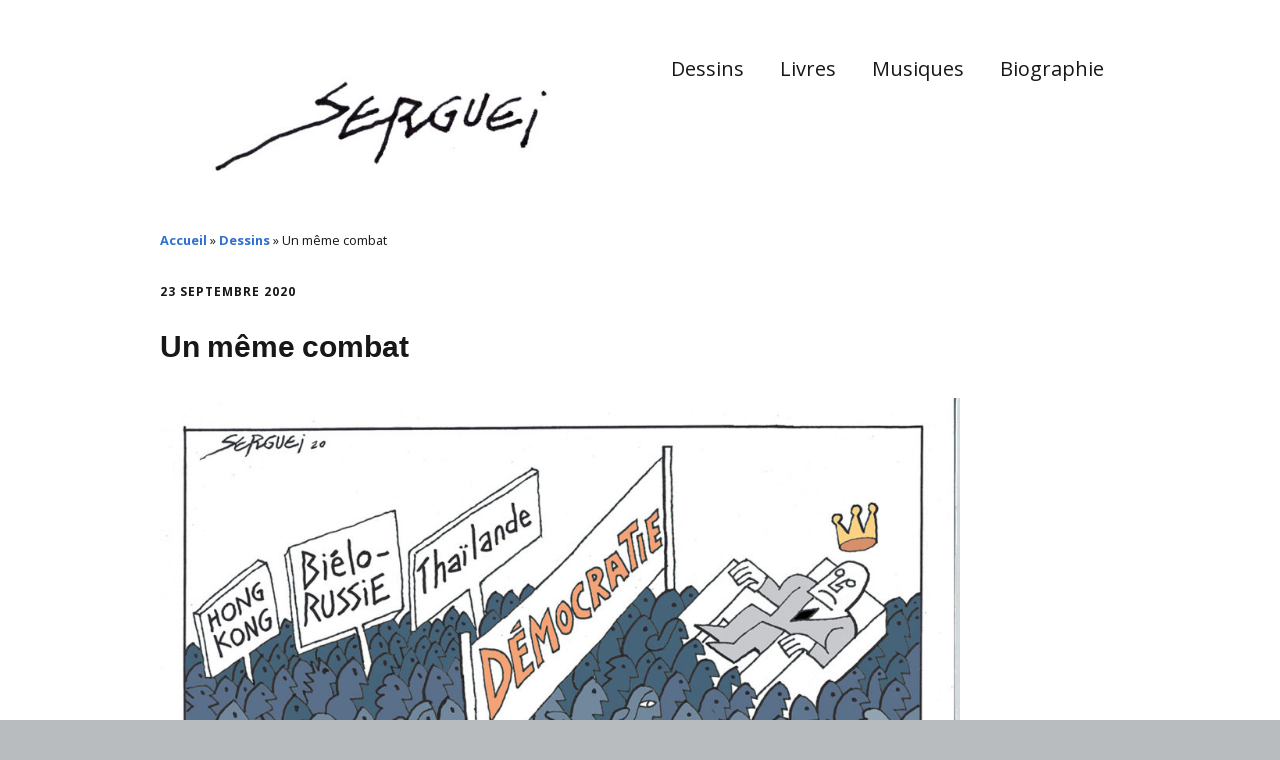

--- FILE ---
content_type: text/html; charset=UTF-8
request_url: https://www.serguei.fr/2020/09/23/un-meme-combat/
body_size: 7709
content:
<!DOCTYPE html>
<!--[if lte IE 9]><html class="no-js IE9 IE" lang="fr-FR"><![endif]-->
<!--[if gt IE 9]><!--><html class="no-js" lang="fr-FR"><!--<![endif]-->
	<head>
				<meta charset="UTF-8" />
	<meta name='robots' content='index, follow, max-image-preview:large, max-snippet:-1, max-video-preview:-1' />
			<link rel="dns-prefetch" href="//fonts.googleapis.com" />
			<script type="text/javascript">
			/* <![CDATA[ */
			document.documentElement.className = document.documentElement.className.replace(new RegExp('(^|\\s)no-js(\\s|$)'), '$1js$2');
			/* ]]> */
		</script>
	
	<!-- This site is optimized with the Yoast SEO plugin v26.7 - https://yoast.com/wordpress/plugins/seo/ -->
	<title>Un même combat &#183; Le blog de Serguei</title>
	<link rel="canonical" href="https://www.serguei.fr/2020/09/23/un-meme-combat/" />
	<meta property="og:locale" content="fr_FR" />
	<meta property="og:type" content="article" />
	<meta property="og:title" content="Un même combat &#183; Le blog de Serguei" />
	<meta property="og:url" content="https://www.serguei.fr/2020/09/23/un-meme-combat/" />
	<meta property="og:site_name" content="Le blog de Serguei" />
	<meta property="article:published_time" content="2020-09-23T20:18:49+00:00" />
	<meta property="article:modified_time" content="2020-10-21T20:20:04+00:00" />
	<meta property="og:image" content="http://www.serguei.fr/wp-content/uploads/2020/10/Un-meme-combat230920-300x212.jpg" />
	<meta name="author" content="serguei" />
	<meta name="twitter:card" content="summary_large_image" />
	<meta name="twitter:label1" content="Écrit par" />
	<meta name="twitter:data1" content="serguei" />
	<script type="application/ld+json" class="yoast-schema-graph">{"@context":"https://schema.org","@graph":[{"@type":"Article","@id":"https://www.serguei.fr/2020/09/23/un-meme-combat/#article","isPartOf":{"@id":"https://www.serguei.fr/2020/09/23/un-meme-combat/"},"author":{"name":"serguei","@id":"https://www.serguei.fr/#/schema/person/66f58adf09725de6adde95cfbdc7a950"},"headline":"Un même combat","datePublished":"2020-09-23T20:18:49+00:00","dateModified":"2020-10-21T20:20:04+00:00","mainEntityOfPage":{"@id":"https://www.serguei.fr/2020/09/23/un-meme-combat/"},"wordCount":4,"publisher":{"@id":"https://www.serguei.fr/#/schema/person/e3775eac3ae25a4f5dc044b251d6f183"},"image":{"@id":"https://www.serguei.fr/2020/09/23/un-meme-combat/#primaryimage"},"thumbnailUrl":"http://www.serguei.fr/wp-content/uploads/2020/10/Un-meme-combat230920-300x212.jpg","articleSection":["International","Justice"],"inLanguage":"fr-FR"},{"@type":"WebPage","@id":"https://www.serguei.fr/2020/09/23/un-meme-combat/","url":"https://www.serguei.fr/2020/09/23/un-meme-combat/","name":"Un même combat &#183; Le blog de Serguei","isPartOf":{"@id":"https://www.serguei.fr/#website"},"primaryImageOfPage":{"@id":"https://www.serguei.fr/2020/09/23/un-meme-combat/#primaryimage"},"image":{"@id":"https://www.serguei.fr/2020/09/23/un-meme-combat/#primaryimage"},"thumbnailUrl":"http://www.serguei.fr/wp-content/uploads/2020/10/Un-meme-combat230920-300x212.jpg","datePublished":"2020-09-23T20:18:49+00:00","dateModified":"2020-10-21T20:20:04+00:00","breadcrumb":{"@id":"https://www.serguei.fr/2020/09/23/un-meme-combat/#breadcrumb"},"inLanguage":"fr-FR","potentialAction":[{"@type":"ReadAction","target":["https://www.serguei.fr/2020/09/23/un-meme-combat/"]}]},{"@type":"ImageObject","inLanguage":"fr-FR","@id":"https://www.serguei.fr/2020/09/23/un-meme-combat/#primaryimage","url":"http://www.serguei.fr/wp-content/uploads/2020/10/Un-meme-combat230920-300x212.jpg","contentUrl":"http://www.serguei.fr/wp-content/uploads/2020/10/Un-meme-combat230920-300x212.jpg"},{"@type":"BreadcrumbList","@id":"https://www.serguei.fr/2020/09/23/un-meme-combat/#breadcrumb","itemListElement":[{"@type":"ListItem","position":1,"name":"Accueil","item":"https://www.serguei.fr/"},{"@type":"ListItem","position":2,"name":"Dessins","item":"https://www.serguei.fr/dessins/"},{"@type":"ListItem","position":3,"name":"Un même combat"}]},{"@type":"WebSite","@id":"https://www.serguei.fr/#website","url":"https://www.serguei.fr/","name":"Le Monde de Serguei","description":"","publisher":{"@id":"https://www.serguei.fr/#/schema/person/e3775eac3ae25a4f5dc044b251d6f183"},"potentialAction":[{"@type":"SearchAction","target":{"@type":"EntryPoint","urlTemplate":"https://www.serguei.fr/?s={search_term_string}"},"query-input":{"@type":"PropertyValueSpecification","valueRequired":true,"valueName":"search_term_string"}}],"inLanguage":"fr-FR"},{"@type":["Person","Organization"],"@id":"https://www.serguei.fr/#/schema/person/e3775eac3ae25a4f5dc044b251d6f183","name":"Serguei","image":{"@type":"ImageObject","inLanguage":"fr-FR","@id":"https://www.serguei.fr/#/schema/person/image/","url":"https://www.serguei.fr/wp-content/uploads/2015/12/signature.jpg","contentUrl":"https://www.serguei.fr/wp-content/uploads/2015/12/signature.jpg","width":600,"height":183,"caption":"Serguei"},"logo":{"@id":"https://www.serguei.fr/#/schema/person/image/"},"sameAs":["http://serguei.fr"]},{"@type":"Person","@id":"https://www.serguei.fr/#/schema/person/66f58adf09725de6adde95cfbdc7a950","name":"serguei"}]}</script>
	<!-- / Yoast SEO plugin. -->


<link rel="alternate" type="application/rss+xml" title="Le blog de Serguei &raquo; Flux" href="https://www.serguei.fr/feed/" />
<link rel="alternate" type="application/rss+xml" title="Le blog de Serguei &raquo; Flux des commentaires" href="https://www.serguei.fr/comments/feed/" />
<link rel="alternate" title="oEmbed (JSON)" type="application/json+oembed" href="https://www.serguei.fr/wp-json/oembed/1.0/embed?url=https%3A%2F%2Fwww.serguei.fr%2F2020%2F09%2F23%2Fun-meme-combat%2F" />
<link rel="alternate" title="oEmbed (XML)" type="text/xml+oembed" href="https://www.serguei.fr/wp-json/oembed/1.0/embed?url=https%3A%2F%2Fwww.serguei.fr%2F2020%2F09%2F23%2Fun-meme-combat%2F&#038;format=xml" />
<style id='wp-img-auto-sizes-contain-inline-css' type='text/css'>
img:is([sizes=auto i],[sizes^="auto," i]){contain-intrinsic-size:3000px 1500px}
/*# sourceURL=wp-img-auto-sizes-contain-inline-css */
</style>
<style id='wp-emoji-styles-inline-css' type='text/css'>

	img.wp-smiley, img.emoji {
		display: inline !important;
		border: none !important;
		box-shadow: none !important;
		height: 1em !important;
		width: 1em !important;
		margin: 0 0.07em !important;
		vertical-align: -0.1em !important;
		background: none !important;
		padding: 0 !important;
	}
/*# sourceURL=wp-emoji-styles-inline-css */
</style>
<link rel='stylesheet' id='wp-block-library-css' href='https://www.serguei.fr/wp-includes/css/dist/block-library/style.min.css?ver=9a54ca380c15bbe0e3366bda892cca4c' type='text/css' media='all' />
<style id='global-styles-inline-css' type='text/css'>
:root{--wp--preset--aspect-ratio--square: 1;--wp--preset--aspect-ratio--4-3: 4/3;--wp--preset--aspect-ratio--3-4: 3/4;--wp--preset--aspect-ratio--3-2: 3/2;--wp--preset--aspect-ratio--2-3: 2/3;--wp--preset--aspect-ratio--16-9: 16/9;--wp--preset--aspect-ratio--9-16: 9/16;--wp--preset--color--black: #000000;--wp--preset--color--cyan-bluish-gray: #abb8c3;--wp--preset--color--white: #ffffff;--wp--preset--color--pale-pink: #f78da7;--wp--preset--color--vivid-red: #cf2e2e;--wp--preset--color--luminous-vivid-orange: #ff6900;--wp--preset--color--luminous-vivid-amber: #fcb900;--wp--preset--color--light-green-cyan: #7bdcb5;--wp--preset--color--vivid-green-cyan: #00d084;--wp--preset--color--pale-cyan-blue: #8ed1fc;--wp--preset--color--vivid-cyan-blue: #0693e3;--wp--preset--color--vivid-purple: #9b51e0;--wp--preset--gradient--vivid-cyan-blue-to-vivid-purple: linear-gradient(135deg,rgb(6,147,227) 0%,rgb(155,81,224) 100%);--wp--preset--gradient--light-green-cyan-to-vivid-green-cyan: linear-gradient(135deg,rgb(122,220,180) 0%,rgb(0,208,130) 100%);--wp--preset--gradient--luminous-vivid-amber-to-luminous-vivid-orange: linear-gradient(135deg,rgb(252,185,0) 0%,rgb(255,105,0) 100%);--wp--preset--gradient--luminous-vivid-orange-to-vivid-red: linear-gradient(135deg,rgb(255,105,0) 0%,rgb(207,46,46) 100%);--wp--preset--gradient--very-light-gray-to-cyan-bluish-gray: linear-gradient(135deg,rgb(238,238,238) 0%,rgb(169,184,195) 100%);--wp--preset--gradient--cool-to-warm-spectrum: linear-gradient(135deg,rgb(74,234,220) 0%,rgb(151,120,209) 20%,rgb(207,42,186) 40%,rgb(238,44,130) 60%,rgb(251,105,98) 80%,rgb(254,248,76) 100%);--wp--preset--gradient--blush-light-purple: linear-gradient(135deg,rgb(255,206,236) 0%,rgb(152,150,240) 100%);--wp--preset--gradient--blush-bordeaux: linear-gradient(135deg,rgb(254,205,165) 0%,rgb(254,45,45) 50%,rgb(107,0,62) 100%);--wp--preset--gradient--luminous-dusk: linear-gradient(135deg,rgb(255,203,112) 0%,rgb(199,81,192) 50%,rgb(65,88,208) 100%);--wp--preset--gradient--pale-ocean: linear-gradient(135deg,rgb(255,245,203) 0%,rgb(182,227,212) 50%,rgb(51,167,181) 100%);--wp--preset--gradient--electric-grass: linear-gradient(135deg,rgb(202,248,128) 0%,rgb(113,206,126) 100%);--wp--preset--gradient--midnight: linear-gradient(135deg,rgb(2,3,129) 0%,rgb(40,116,252) 100%);--wp--preset--font-size--small: 13px;--wp--preset--font-size--medium: 20px;--wp--preset--font-size--large: 36px;--wp--preset--font-size--x-large: 42px;--wp--preset--spacing--20: 0.44rem;--wp--preset--spacing--30: 0.67rem;--wp--preset--spacing--40: 1rem;--wp--preset--spacing--50: 1.5rem;--wp--preset--spacing--60: 2.25rem;--wp--preset--spacing--70: 3.38rem;--wp--preset--spacing--80: 5.06rem;--wp--preset--shadow--natural: 6px 6px 9px rgba(0, 0, 0, 0.2);--wp--preset--shadow--deep: 12px 12px 50px rgba(0, 0, 0, 0.4);--wp--preset--shadow--sharp: 6px 6px 0px rgba(0, 0, 0, 0.2);--wp--preset--shadow--outlined: 6px 6px 0px -3px rgb(255, 255, 255), 6px 6px rgb(0, 0, 0);--wp--preset--shadow--crisp: 6px 6px 0px rgb(0, 0, 0);}:where(.is-layout-flex){gap: 0.5em;}:where(.is-layout-grid){gap: 0.5em;}body .is-layout-flex{display: flex;}.is-layout-flex{flex-wrap: wrap;align-items: center;}.is-layout-flex > :is(*, div){margin: 0;}body .is-layout-grid{display: grid;}.is-layout-grid > :is(*, div){margin: 0;}:where(.wp-block-columns.is-layout-flex){gap: 2em;}:where(.wp-block-columns.is-layout-grid){gap: 2em;}:where(.wp-block-post-template.is-layout-flex){gap: 1.25em;}:where(.wp-block-post-template.is-layout-grid){gap: 1.25em;}.has-black-color{color: var(--wp--preset--color--black) !important;}.has-cyan-bluish-gray-color{color: var(--wp--preset--color--cyan-bluish-gray) !important;}.has-white-color{color: var(--wp--preset--color--white) !important;}.has-pale-pink-color{color: var(--wp--preset--color--pale-pink) !important;}.has-vivid-red-color{color: var(--wp--preset--color--vivid-red) !important;}.has-luminous-vivid-orange-color{color: var(--wp--preset--color--luminous-vivid-orange) !important;}.has-luminous-vivid-amber-color{color: var(--wp--preset--color--luminous-vivid-amber) !important;}.has-light-green-cyan-color{color: var(--wp--preset--color--light-green-cyan) !important;}.has-vivid-green-cyan-color{color: var(--wp--preset--color--vivid-green-cyan) !important;}.has-pale-cyan-blue-color{color: var(--wp--preset--color--pale-cyan-blue) !important;}.has-vivid-cyan-blue-color{color: var(--wp--preset--color--vivid-cyan-blue) !important;}.has-vivid-purple-color{color: var(--wp--preset--color--vivid-purple) !important;}.has-black-background-color{background-color: var(--wp--preset--color--black) !important;}.has-cyan-bluish-gray-background-color{background-color: var(--wp--preset--color--cyan-bluish-gray) !important;}.has-white-background-color{background-color: var(--wp--preset--color--white) !important;}.has-pale-pink-background-color{background-color: var(--wp--preset--color--pale-pink) !important;}.has-vivid-red-background-color{background-color: var(--wp--preset--color--vivid-red) !important;}.has-luminous-vivid-orange-background-color{background-color: var(--wp--preset--color--luminous-vivid-orange) !important;}.has-luminous-vivid-amber-background-color{background-color: var(--wp--preset--color--luminous-vivid-amber) !important;}.has-light-green-cyan-background-color{background-color: var(--wp--preset--color--light-green-cyan) !important;}.has-vivid-green-cyan-background-color{background-color: var(--wp--preset--color--vivid-green-cyan) !important;}.has-pale-cyan-blue-background-color{background-color: var(--wp--preset--color--pale-cyan-blue) !important;}.has-vivid-cyan-blue-background-color{background-color: var(--wp--preset--color--vivid-cyan-blue) !important;}.has-vivid-purple-background-color{background-color: var(--wp--preset--color--vivid-purple) !important;}.has-black-border-color{border-color: var(--wp--preset--color--black) !important;}.has-cyan-bluish-gray-border-color{border-color: var(--wp--preset--color--cyan-bluish-gray) !important;}.has-white-border-color{border-color: var(--wp--preset--color--white) !important;}.has-pale-pink-border-color{border-color: var(--wp--preset--color--pale-pink) !important;}.has-vivid-red-border-color{border-color: var(--wp--preset--color--vivid-red) !important;}.has-luminous-vivid-orange-border-color{border-color: var(--wp--preset--color--luminous-vivid-orange) !important;}.has-luminous-vivid-amber-border-color{border-color: var(--wp--preset--color--luminous-vivid-amber) !important;}.has-light-green-cyan-border-color{border-color: var(--wp--preset--color--light-green-cyan) !important;}.has-vivid-green-cyan-border-color{border-color: var(--wp--preset--color--vivid-green-cyan) !important;}.has-pale-cyan-blue-border-color{border-color: var(--wp--preset--color--pale-cyan-blue) !important;}.has-vivid-cyan-blue-border-color{border-color: var(--wp--preset--color--vivid-cyan-blue) !important;}.has-vivid-purple-border-color{border-color: var(--wp--preset--color--vivid-purple) !important;}.has-vivid-cyan-blue-to-vivid-purple-gradient-background{background: var(--wp--preset--gradient--vivid-cyan-blue-to-vivid-purple) !important;}.has-light-green-cyan-to-vivid-green-cyan-gradient-background{background: var(--wp--preset--gradient--light-green-cyan-to-vivid-green-cyan) !important;}.has-luminous-vivid-amber-to-luminous-vivid-orange-gradient-background{background: var(--wp--preset--gradient--luminous-vivid-amber-to-luminous-vivid-orange) !important;}.has-luminous-vivid-orange-to-vivid-red-gradient-background{background: var(--wp--preset--gradient--luminous-vivid-orange-to-vivid-red) !important;}.has-very-light-gray-to-cyan-bluish-gray-gradient-background{background: var(--wp--preset--gradient--very-light-gray-to-cyan-bluish-gray) !important;}.has-cool-to-warm-spectrum-gradient-background{background: var(--wp--preset--gradient--cool-to-warm-spectrum) !important;}.has-blush-light-purple-gradient-background{background: var(--wp--preset--gradient--blush-light-purple) !important;}.has-blush-bordeaux-gradient-background{background: var(--wp--preset--gradient--blush-bordeaux) !important;}.has-luminous-dusk-gradient-background{background: var(--wp--preset--gradient--luminous-dusk) !important;}.has-pale-ocean-gradient-background{background: var(--wp--preset--gradient--pale-ocean) !important;}.has-electric-grass-gradient-background{background: var(--wp--preset--gradient--electric-grass) !important;}.has-midnight-gradient-background{background: var(--wp--preset--gradient--midnight) !important;}.has-small-font-size{font-size: var(--wp--preset--font-size--small) !important;}.has-medium-font-size{font-size: var(--wp--preset--font-size--medium) !important;}.has-large-font-size{font-size: var(--wp--preset--font-size--large) !important;}.has-x-large-font-size{font-size: var(--wp--preset--font-size--x-large) !important;}
/*# sourceURL=global-styles-inline-css */
</style>

<style id='classic-theme-styles-inline-css' type='text/css'>
/*! This file is auto-generated */
.wp-block-button__link{color:#fff;background-color:#32373c;border-radius:9999px;box-shadow:none;text-decoration:none;padding:calc(.667em + 2px) calc(1.333em + 2px);font-size:1.125em}.wp-block-file__button{background:#32373c;color:#fff;text-decoration:none}
/*# sourceURL=/wp-includes/css/classic-themes.min.css */
</style>
<link rel='stylesheet' id='make-google-font-css' href='//fonts.googleapis.com/css?family=Open+Sans%3Aregular%2Citalic%2C700&#038;ver=1.10.9#038;subset=latin' type='text/css' media='all' />
<link rel='stylesheet' id='font-awesome-css' href='https://www.serguei.fr/wp-content/themes/make/css/libs/font-awesome/css/font-awesome.min.css?ver=5.15.2' type='text/css' media='all' />
<link rel='stylesheet' id='make-main-css' href='https://www.serguei.fr/wp-content/themes/make-child/style.css?ver=1.10.9' type='text/css' media='all' />
<link rel='stylesheet' id='make-print-css' href='https://www.serguei.fr/wp-content/themes/make/css/print.css?ver=1.10.9' type='text/css' media='print' />
<script type="text/javascript" src="https://www.serguei.fr/wp-includes/js/jquery/jquery.min.js?ver=3.7.1" id="jquery-core-js"></script>
<script type="text/javascript" src="https://www.serguei.fr/wp-includes/js/jquery/jquery-migrate.min.js?ver=3.4.1" id="jquery-migrate-js"></script>
<link rel="https://api.w.org/" href="https://www.serguei.fr/wp-json/" /><link rel="alternate" title="JSON" type="application/json" href="https://www.serguei.fr/wp-json/wp/v2/posts/2434" /><link rel="EditURI" type="application/rsd+xml" title="RSD" href="https://www.serguei.fr/xmlrpc.php?rsd" />

<link rel='shortlink' href='https://www.serguei.fr/?p=2434' />

		<!-- GA Google Analytics @ https://m0n.co/ga -->
		<script async src="https://www.googletagmanager.com/gtag/js?id=G-Z0JEYP5WK8"></script>
		<script>
			window.dataLayer = window.dataLayer || [];
			function gtag(){dataLayer.push(arguments);}
			gtag('js', new Date());
			gtag('config', 'G-Z0JEYP5WK8');
		</script>

			<meta name="viewport" content="width=device-width, initial-scale=1" />
	
<!-- Begin Make Inline CSS -->
<style type="text/css">
body,.font-body{font-size:16px;font-size:1.6rem;}#comments{font-size:14px;font-size:1.4rem;}.comment-date{font-size:13px;font-size:1.3rem;}h1:not(.site-title),.font-header,.entry-title{font-size:30px;font-size:3rem;}.site-navigation .menu li a,.font-nav,.site-navigation .menu-toggle{font-family:"Open Sans","Helvetica Neue",Helvetica,Arial,sans-serif;font-size:20px;font-size:2rem;font-weight:normal;font-style:normal;text-transform:none;line-height:1.4;letter-spacing:0px;word-spacing:0px;}.site-navigation .menu li a:hover,.site-navigation .menu li a:focus{text-decoration:underline;}.site-navigation .menu li.current_page_item > a,.site-navigation .menu .children li.current_page_item > a,.site-navigation .menu li.current-menu-item > a,.site-navigation .menu .sub-menu li.current-menu-item > a{font-weight:bold;}.header-bar,.header-text,.header-bar .search-form input,.header-bar .menu a,.header-navigation .mobile-menu ul.menu li a{font-family:"Open Sans","Helvetica Neue",Helvetica,Arial,sans-serif;font-size:14px;font-size:1.4rem;font-weight:normal;font-style:normal;text-transform:none;line-height:1.6;letter-spacing:0px;word-spacing:0px;}.sidebar .widget-title,.sidebar .widgettitle,.sidebar .widget-title a,.sidebar .widgettitle a,.font-widget-title{font-family:"Open Sans","Helvetica Neue",Helvetica,Arial,sans-serif;font-size:18px;font-size:1.8rem;font-weight:bold;font-style:normal;text-transform:none;line-height:0.7;letter-spacing:0px;word-spacing:0px;}.sidebar .widget,.font-widget{font-size:18px;font-size:1.8rem;}.sidebar .widget a:hover,.sidebar .widget a:focus{text-decoration:underline;}.footer-widget-container .widget-title,.footer-widget-container .widgettitle,.footer-widget-container .widget-title a,.footer-widget-container .widgettitle a{font-family:"Open Sans","Helvetica Neue",Helvetica,Arial,sans-serif;font-size:13px;font-size:1.3rem;font-weight:bold;font-style:normal;text-transform:none;line-height:1.6;letter-spacing:0px;word-spacing:0px;}.site-footer,.site-footer .social-links a{color:#ffffff;}.site-footer{background-color:rgba(255, 255, 255, 1);}.site-content{padding-top:0;}div.custom-logo{background-image:url("https://www.serguei.fr/wp-content/uploads/2015/12/signature.jpg");width:600px;}div.custom-logo a{padding-bottom:30.5%;}
@media screen and (min-width: 800px){.site-navigation .menu .page_item_has_children a:after,.site-navigation .menu .menu-item-has-children a:after{top:-2px;font-size:14px;font-size:1.4rem;}.site-navigation .menu .sub-menu li a,.site-navigation .menu .children li a{font-family:"Open Sans","Helvetica Neue",Helvetica,Arial,sans-serif;font-size:13px;font-size:1.3rem;font-weight:normal;font-style:normal;text-transform:none;line-height:1.4;letter-spacing:0px;word-spacing:0px;}.site-navigation .menu .children .page_item_has_children a:after,.site-navigation .menu .sub-menu .menu-item-has-children a:after{font-size:9px;font-size:0.9rem;}.site-navigation .menu li.current_page_item > a,.site-navigation .menu .children li.current_page_item > a,.site-navigation .menu li.current_page_ancestor > a,.site-navigation .menu li.current-menu-item > a,.site-navigation .menu .sub-menu li.current-menu-item > a,.site-navigation .menu li.current-menu-ancestor > a{font-weight:bold;}}
</style>
<!-- End Make Inline CSS -->
	</head>

	<body class="wp-singular post-template-default single single-post postid-2434 single-format-standard wp-custom-logo wp-theme-make wp-child-theme-make-child view-post full-width no-sidebar">
				<div id="site-wrapper" class="site-wrapper">
			<a class="skip-link screen-reader-text" href="#site-content">Aller au contenu principal</a>

			
<header id="site-header" class="site-header header-layout-1 no-site-title no-site-tagline" role="banner">
		<div class="site-header-main">
		<div class="container">
			<div class="site-branding">
									<a href="https://www.serguei.fr/" class="custom-logo-link" rel="home"><img width="600" height="183" src="https://www.serguei.fr/wp-content/uploads/2015/12/signature.jpg" class="custom-logo" alt="Le blog de Serguei" decoding="async" fetchpriority="high" srcset="https://www.serguei.fr/wp-content/uploads/2015/12/signature.jpg 600w, https://www.serguei.fr/wp-content/uploads/2015/12/signature-300x92.jpg 300w" sizes="(max-width: 600px) 100vw, 600px" /></a>												<h1 class="site-title screen-reader-text">
					<a href="https://www.serguei.fr/" rel="home">Le blog de Serguei</a>
				</h1>
											</div>

			
<nav id="site-navigation" class="site-navigation" role="navigation">
			<button class="menu-toggle">Menu</button>
		<div class=" mobile-menu"><ul id="menu-menu" class="menu"><li id="menu-item-14" class="menu-item menu-item-type-post_type menu-item-object-page current_page_parent menu-item-14"><a href="https://www.serguei.fr/dessins/">Dessins</a></li>
<li id="menu-item-12" class="menu-item menu-item-type-post_type menu-item-object-page menu-item-12"><a href="https://www.serguei.fr/livres/">Livres</a></li>
<li id="menu-item-11" class="menu-item menu-item-type-post_type menu-item-object-page menu-item-11"><a href="https://www.serguei.fr/musiques/">Musiques</a></li>
<li id="menu-item-1035" class="menu-item menu-item-type-post_type menu-item-object-page menu-item-1035"><a href="https://www.serguei.fr/contact/">Biographie</a></li>
</ul></div></nav>		</div>
	</div>
</header>
			<div id="site-content" class="site-content">
				<div class="container">

<main id="site-main" class="site-main" role="main">

			
<article id="post-2434" class="post-2434 post type-post status-publish format-standard hentry category-international category-justice has-author-avatar">
		<header class="entry-header">
		<p class="yoast-seo-breadcrumb"><span><span><a href="https://www.serguei.fr/">Accueil</a></span> » <span><a href="https://www.serguei.fr/dessins/">Dessins</a></span> » <span class="breadcrumb_last" aria-current="page">Un même combat</span></span></p><div class="entry-meta">

<time class="entry-date published" datetime="2020-09-23T21:18:49+01:00">23 septembre 2020</time>
</div>


<h1 class="entry-title">
			Un même combat	</h1>
<div class="entry-meta">
</div>	</header>
	
	<div class="entry-content">
				<p><a href="http://www.serguei.fr/wp-content/uploads/2020/10/Un-meme-combat230920.jpg"><img decoding="async" class="alignnone wp-image-2420" src="http://www.serguei.fr/wp-content/uploads/2020/10/Un-meme-combat230920-300x212.jpg" alt="" width="800" height="565" srcset="https://www.serguei.fr/wp-content/uploads/2020/10/Un-meme-combat230920-300x212.jpg 300w, https://www.serguei.fr/wp-content/uploads/2020/10/Un-meme-combat230920-1024x724.jpg 1024w, https://www.serguei.fr/wp-content/uploads/2020/10/Un-meme-combat230920-768x543.jpg 768w, https://www.serguei.fr/wp-content/uploads/2020/10/Un-meme-combat230920.jpg 1200w" sizes="(max-width: 800px) 100vw, 800px" /></a></p>
		
	</div>

		<footer class="entry-footer">
		<div class="entry-meta">

<div class="entry-author">
		<div class="entry-author-avatar">
		<a class="vcard" href="https://www.serguei.fr/author/sergueye/"></a>	</div>
		<div class="entry-author-byline">
		par <a class="vcard fn" href="https://www.serguei.fr/author/sergueye/">serguei</a>	</div>
	</div>
</div>
	<i class="fa fa-file"></i> <ul class="post-categories">
	<li><a href="https://www.serguei.fr/category/international/" rel="category tag">International</a></li>
	<li><a href="https://www.serguei.fr/category/justice/" rel="category tag">Justice</a></li></ul>	</footer>
	</article>
		<nav class="navigation post-navigation" role="navigation">
	<span class="screen-reader-text">Navigation de l&rsquo;article</span>
	<div class="nav-links">
		<div class="nav-previous"><a href="https://www.serguei.fr/2020/09/26/rayon-armes-chimiques/" rel="next">Rayon armes chimiques</a></div><div class="nav-next"><a href="https://www.serguei.fr/2020/09/19/la-course-au-vaccin/" rel="prev">La course au vaccin</a></div>	</div>
</nav>
		
	
</main>



				</div>
			</div>

			
<footer id="site-footer" class="site-footer footer-layout-1" role="contentinfo">
	<div class="container">
		
		
<div class="site-info">
	
		<div class="footer-credit">
		Built with <a class="theme-name" href="https://thethemefoundry.com/make/" target="_blank">Make</a>. Your friendly WordPress page builder theme.	</div>
	</div>

				<div class="footer-social-links">
			<ul class="social-customizer social-links">
				<li class="make-social-icon">
					<a href="https://www.serguei.fr/feed/">
						<i class="fa fa-fw fa-rss" aria-hidden="true"></i>
						<span class="screen-reader-text">RSS</span>
					</a>
				</li>
			</ul>
			</div>
		</div>
</footer>		</div>

		<script type="speculationrules">
{"prefetch":[{"source":"document","where":{"and":[{"href_matches":"/*"},{"not":{"href_matches":["/wp-*.php","/wp-admin/*","/wp-content/uploads/*","/wp-content/*","/wp-content/plugins/*","/wp-content/themes/make-child/*","/wp-content/themes/make/*","/*\\?(.+)"]}},{"not":{"selector_matches":"a[rel~=\"nofollow\"]"}},{"not":{"selector_matches":".no-prefetch, .no-prefetch a"}}]},"eagerness":"conservative"}]}
</script>
<script type="text/javascript" id="make-frontend-js-extra">
/* <![CDATA[ */
var MakeFrontEnd = {"fitvids":{"selectors":""}};
//# sourceURL=make-frontend-js-extra
/* ]]> */
</script>
<script type="text/javascript" src="https://www.serguei.fr/wp-content/themes/make/js/frontend.js?ver=1.10.9" id="make-frontend-js"></script>
<script type="text/javascript" src="https://www.serguei.fr/wp-content/themes/make/js/formatting/dynamic-stylesheet/dynamic-stylesheet.js?ver=1.10.9" id="make-dynamic-stylesheet-js"></script>
<script id="wp-emoji-settings" type="application/json">
{"baseUrl":"https://s.w.org/images/core/emoji/17.0.2/72x72/","ext":".png","svgUrl":"https://s.w.org/images/core/emoji/17.0.2/svg/","svgExt":".svg","source":{"concatemoji":"https://www.serguei.fr/wp-includes/js/wp-emoji-release.min.js?ver=9a54ca380c15bbe0e3366bda892cca4c"}}
</script>
<script type="module">
/* <![CDATA[ */
/*! This file is auto-generated */
const a=JSON.parse(document.getElementById("wp-emoji-settings").textContent),o=(window._wpemojiSettings=a,"wpEmojiSettingsSupports"),s=["flag","emoji"];function i(e){try{var t={supportTests:e,timestamp:(new Date).valueOf()};sessionStorage.setItem(o,JSON.stringify(t))}catch(e){}}function c(e,t,n){e.clearRect(0,0,e.canvas.width,e.canvas.height),e.fillText(t,0,0);t=new Uint32Array(e.getImageData(0,0,e.canvas.width,e.canvas.height).data);e.clearRect(0,0,e.canvas.width,e.canvas.height),e.fillText(n,0,0);const a=new Uint32Array(e.getImageData(0,0,e.canvas.width,e.canvas.height).data);return t.every((e,t)=>e===a[t])}function p(e,t){e.clearRect(0,0,e.canvas.width,e.canvas.height),e.fillText(t,0,0);var n=e.getImageData(16,16,1,1);for(let e=0;e<n.data.length;e++)if(0!==n.data[e])return!1;return!0}function u(e,t,n,a){switch(t){case"flag":return n(e,"\ud83c\udff3\ufe0f\u200d\u26a7\ufe0f","\ud83c\udff3\ufe0f\u200b\u26a7\ufe0f")?!1:!n(e,"\ud83c\udde8\ud83c\uddf6","\ud83c\udde8\u200b\ud83c\uddf6")&&!n(e,"\ud83c\udff4\udb40\udc67\udb40\udc62\udb40\udc65\udb40\udc6e\udb40\udc67\udb40\udc7f","\ud83c\udff4\u200b\udb40\udc67\u200b\udb40\udc62\u200b\udb40\udc65\u200b\udb40\udc6e\u200b\udb40\udc67\u200b\udb40\udc7f");case"emoji":return!a(e,"\ud83e\u1fac8")}return!1}function f(e,t,n,a){let r;const o=(r="undefined"!=typeof WorkerGlobalScope&&self instanceof WorkerGlobalScope?new OffscreenCanvas(300,150):document.createElement("canvas")).getContext("2d",{willReadFrequently:!0}),s=(o.textBaseline="top",o.font="600 32px Arial",{});return e.forEach(e=>{s[e]=t(o,e,n,a)}),s}function r(e){var t=document.createElement("script");t.src=e,t.defer=!0,document.head.appendChild(t)}a.supports={everything:!0,everythingExceptFlag:!0},new Promise(t=>{let n=function(){try{var e=JSON.parse(sessionStorage.getItem(o));if("object"==typeof e&&"number"==typeof e.timestamp&&(new Date).valueOf()<e.timestamp+604800&&"object"==typeof e.supportTests)return e.supportTests}catch(e){}return null}();if(!n){if("undefined"!=typeof Worker&&"undefined"!=typeof OffscreenCanvas&&"undefined"!=typeof URL&&URL.createObjectURL&&"undefined"!=typeof Blob)try{var e="postMessage("+f.toString()+"("+[JSON.stringify(s),u.toString(),c.toString(),p.toString()].join(",")+"));",a=new Blob([e],{type:"text/javascript"});const r=new Worker(URL.createObjectURL(a),{name:"wpTestEmojiSupports"});return void(r.onmessage=e=>{i(n=e.data),r.terminate(),t(n)})}catch(e){}i(n=f(s,u,c,p))}t(n)}).then(e=>{for(const n in e)a.supports[n]=e[n],a.supports.everything=a.supports.everything&&a.supports[n],"flag"!==n&&(a.supports.everythingExceptFlag=a.supports.everythingExceptFlag&&a.supports[n]);var t;a.supports.everythingExceptFlag=a.supports.everythingExceptFlag&&!a.supports.flag,a.supports.everything||((t=a.source||{}).concatemoji?r(t.concatemoji):t.wpemoji&&t.twemoji&&(r(t.twemoji),r(t.wpemoji)))});
//# sourceURL=https://www.serguei.fr/wp-includes/js/wp-emoji-loader.min.js
/* ]]> */
</script>

	</body>
</html>